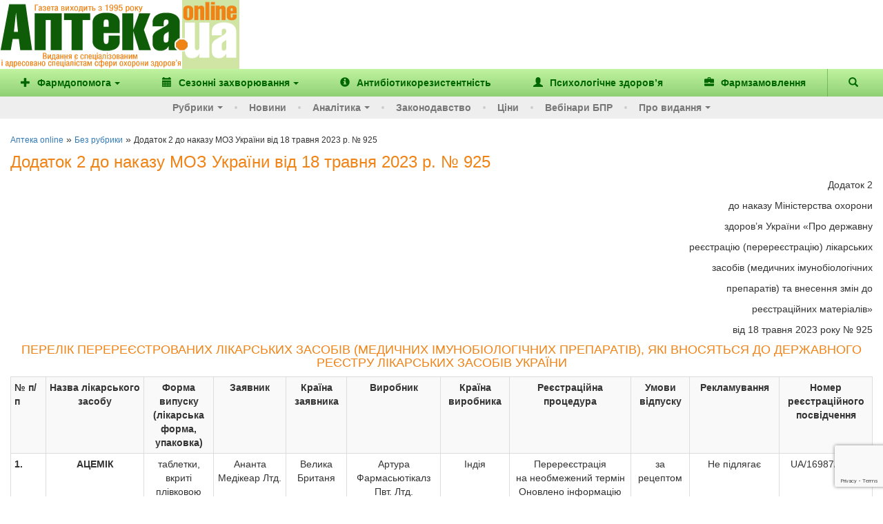

--- FILE ---
content_type: text/html; charset=utf-8
request_url: https://www.google.com/recaptcha/enterprise/anchor?ar=1&k=6Ld4KjwrAAAAAHC88OQN2j1xaX2O6oQtQvHYe7fv&co=aHR0cHM6Ly93d3cuYXB0ZWthLnVhOjQ0Mw..&hl=en&v=PoyoqOPhxBO7pBk68S4YbpHZ&size=invisible&anchor-ms=20000&execute-ms=30000&cb=e33meoqw8zk6
body_size: 48398
content:
<!DOCTYPE HTML><html dir="ltr" lang="en"><head><meta http-equiv="Content-Type" content="text/html; charset=UTF-8">
<meta http-equiv="X-UA-Compatible" content="IE=edge">
<title>reCAPTCHA</title>
<style type="text/css">
/* cyrillic-ext */
@font-face {
  font-family: 'Roboto';
  font-style: normal;
  font-weight: 400;
  font-stretch: 100%;
  src: url(//fonts.gstatic.com/s/roboto/v48/KFO7CnqEu92Fr1ME7kSn66aGLdTylUAMa3GUBHMdazTgWw.woff2) format('woff2');
  unicode-range: U+0460-052F, U+1C80-1C8A, U+20B4, U+2DE0-2DFF, U+A640-A69F, U+FE2E-FE2F;
}
/* cyrillic */
@font-face {
  font-family: 'Roboto';
  font-style: normal;
  font-weight: 400;
  font-stretch: 100%;
  src: url(//fonts.gstatic.com/s/roboto/v48/KFO7CnqEu92Fr1ME7kSn66aGLdTylUAMa3iUBHMdazTgWw.woff2) format('woff2');
  unicode-range: U+0301, U+0400-045F, U+0490-0491, U+04B0-04B1, U+2116;
}
/* greek-ext */
@font-face {
  font-family: 'Roboto';
  font-style: normal;
  font-weight: 400;
  font-stretch: 100%;
  src: url(//fonts.gstatic.com/s/roboto/v48/KFO7CnqEu92Fr1ME7kSn66aGLdTylUAMa3CUBHMdazTgWw.woff2) format('woff2');
  unicode-range: U+1F00-1FFF;
}
/* greek */
@font-face {
  font-family: 'Roboto';
  font-style: normal;
  font-weight: 400;
  font-stretch: 100%;
  src: url(//fonts.gstatic.com/s/roboto/v48/KFO7CnqEu92Fr1ME7kSn66aGLdTylUAMa3-UBHMdazTgWw.woff2) format('woff2');
  unicode-range: U+0370-0377, U+037A-037F, U+0384-038A, U+038C, U+038E-03A1, U+03A3-03FF;
}
/* math */
@font-face {
  font-family: 'Roboto';
  font-style: normal;
  font-weight: 400;
  font-stretch: 100%;
  src: url(//fonts.gstatic.com/s/roboto/v48/KFO7CnqEu92Fr1ME7kSn66aGLdTylUAMawCUBHMdazTgWw.woff2) format('woff2');
  unicode-range: U+0302-0303, U+0305, U+0307-0308, U+0310, U+0312, U+0315, U+031A, U+0326-0327, U+032C, U+032F-0330, U+0332-0333, U+0338, U+033A, U+0346, U+034D, U+0391-03A1, U+03A3-03A9, U+03B1-03C9, U+03D1, U+03D5-03D6, U+03F0-03F1, U+03F4-03F5, U+2016-2017, U+2034-2038, U+203C, U+2040, U+2043, U+2047, U+2050, U+2057, U+205F, U+2070-2071, U+2074-208E, U+2090-209C, U+20D0-20DC, U+20E1, U+20E5-20EF, U+2100-2112, U+2114-2115, U+2117-2121, U+2123-214F, U+2190, U+2192, U+2194-21AE, U+21B0-21E5, U+21F1-21F2, U+21F4-2211, U+2213-2214, U+2216-22FF, U+2308-230B, U+2310, U+2319, U+231C-2321, U+2336-237A, U+237C, U+2395, U+239B-23B7, U+23D0, U+23DC-23E1, U+2474-2475, U+25AF, U+25B3, U+25B7, U+25BD, U+25C1, U+25CA, U+25CC, U+25FB, U+266D-266F, U+27C0-27FF, U+2900-2AFF, U+2B0E-2B11, U+2B30-2B4C, U+2BFE, U+3030, U+FF5B, U+FF5D, U+1D400-1D7FF, U+1EE00-1EEFF;
}
/* symbols */
@font-face {
  font-family: 'Roboto';
  font-style: normal;
  font-weight: 400;
  font-stretch: 100%;
  src: url(//fonts.gstatic.com/s/roboto/v48/KFO7CnqEu92Fr1ME7kSn66aGLdTylUAMaxKUBHMdazTgWw.woff2) format('woff2');
  unicode-range: U+0001-000C, U+000E-001F, U+007F-009F, U+20DD-20E0, U+20E2-20E4, U+2150-218F, U+2190, U+2192, U+2194-2199, U+21AF, U+21E6-21F0, U+21F3, U+2218-2219, U+2299, U+22C4-22C6, U+2300-243F, U+2440-244A, U+2460-24FF, U+25A0-27BF, U+2800-28FF, U+2921-2922, U+2981, U+29BF, U+29EB, U+2B00-2BFF, U+4DC0-4DFF, U+FFF9-FFFB, U+10140-1018E, U+10190-1019C, U+101A0, U+101D0-101FD, U+102E0-102FB, U+10E60-10E7E, U+1D2C0-1D2D3, U+1D2E0-1D37F, U+1F000-1F0FF, U+1F100-1F1AD, U+1F1E6-1F1FF, U+1F30D-1F30F, U+1F315, U+1F31C, U+1F31E, U+1F320-1F32C, U+1F336, U+1F378, U+1F37D, U+1F382, U+1F393-1F39F, U+1F3A7-1F3A8, U+1F3AC-1F3AF, U+1F3C2, U+1F3C4-1F3C6, U+1F3CA-1F3CE, U+1F3D4-1F3E0, U+1F3ED, U+1F3F1-1F3F3, U+1F3F5-1F3F7, U+1F408, U+1F415, U+1F41F, U+1F426, U+1F43F, U+1F441-1F442, U+1F444, U+1F446-1F449, U+1F44C-1F44E, U+1F453, U+1F46A, U+1F47D, U+1F4A3, U+1F4B0, U+1F4B3, U+1F4B9, U+1F4BB, U+1F4BF, U+1F4C8-1F4CB, U+1F4D6, U+1F4DA, U+1F4DF, U+1F4E3-1F4E6, U+1F4EA-1F4ED, U+1F4F7, U+1F4F9-1F4FB, U+1F4FD-1F4FE, U+1F503, U+1F507-1F50B, U+1F50D, U+1F512-1F513, U+1F53E-1F54A, U+1F54F-1F5FA, U+1F610, U+1F650-1F67F, U+1F687, U+1F68D, U+1F691, U+1F694, U+1F698, U+1F6AD, U+1F6B2, U+1F6B9-1F6BA, U+1F6BC, U+1F6C6-1F6CF, U+1F6D3-1F6D7, U+1F6E0-1F6EA, U+1F6F0-1F6F3, U+1F6F7-1F6FC, U+1F700-1F7FF, U+1F800-1F80B, U+1F810-1F847, U+1F850-1F859, U+1F860-1F887, U+1F890-1F8AD, U+1F8B0-1F8BB, U+1F8C0-1F8C1, U+1F900-1F90B, U+1F93B, U+1F946, U+1F984, U+1F996, U+1F9E9, U+1FA00-1FA6F, U+1FA70-1FA7C, U+1FA80-1FA89, U+1FA8F-1FAC6, U+1FACE-1FADC, U+1FADF-1FAE9, U+1FAF0-1FAF8, U+1FB00-1FBFF;
}
/* vietnamese */
@font-face {
  font-family: 'Roboto';
  font-style: normal;
  font-weight: 400;
  font-stretch: 100%;
  src: url(//fonts.gstatic.com/s/roboto/v48/KFO7CnqEu92Fr1ME7kSn66aGLdTylUAMa3OUBHMdazTgWw.woff2) format('woff2');
  unicode-range: U+0102-0103, U+0110-0111, U+0128-0129, U+0168-0169, U+01A0-01A1, U+01AF-01B0, U+0300-0301, U+0303-0304, U+0308-0309, U+0323, U+0329, U+1EA0-1EF9, U+20AB;
}
/* latin-ext */
@font-face {
  font-family: 'Roboto';
  font-style: normal;
  font-weight: 400;
  font-stretch: 100%;
  src: url(//fonts.gstatic.com/s/roboto/v48/KFO7CnqEu92Fr1ME7kSn66aGLdTylUAMa3KUBHMdazTgWw.woff2) format('woff2');
  unicode-range: U+0100-02BA, U+02BD-02C5, U+02C7-02CC, U+02CE-02D7, U+02DD-02FF, U+0304, U+0308, U+0329, U+1D00-1DBF, U+1E00-1E9F, U+1EF2-1EFF, U+2020, U+20A0-20AB, U+20AD-20C0, U+2113, U+2C60-2C7F, U+A720-A7FF;
}
/* latin */
@font-face {
  font-family: 'Roboto';
  font-style: normal;
  font-weight: 400;
  font-stretch: 100%;
  src: url(//fonts.gstatic.com/s/roboto/v48/KFO7CnqEu92Fr1ME7kSn66aGLdTylUAMa3yUBHMdazQ.woff2) format('woff2');
  unicode-range: U+0000-00FF, U+0131, U+0152-0153, U+02BB-02BC, U+02C6, U+02DA, U+02DC, U+0304, U+0308, U+0329, U+2000-206F, U+20AC, U+2122, U+2191, U+2193, U+2212, U+2215, U+FEFF, U+FFFD;
}
/* cyrillic-ext */
@font-face {
  font-family: 'Roboto';
  font-style: normal;
  font-weight: 500;
  font-stretch: 100%;
  src: url(//fonts.gstatic.com/s/roboto/v48/KFO7CnqEu92Fr1ME7kSn66aGLdTylUAMa3GUBHMdazTgWw.woff2) format('woff2');
  unicode-range: U+0460-052F, U+1C80-1C8A, U+20B4, U+2DE0-2DFF, U+A640-A69F, U+FE2E-FE2F;
}
/* cyrillic */
@font-face {
  font-family: 'Roboto';
  font-style: normal;
  font-weight: 500;
  font-stretch: 100%;
  src: url(//fonts.gstatic.com/s/roboto/v48/KFO7CnqEu92Fr1ME7kSn66aGLdTylUAMa3iUBHMdazTgWw.woff2) format('woff2');
  unicode-range: U+0301, U+0400-045F, U+0490-0491, U+04B0-04B1, U+2116;
}
/* greek-ext */
@font-face {
  font-family: 'Roboto';
  font-style: normal;
  font-weight: 500;
  font-stretch: 100%;
  src: url(//fonts.gstatic.com/s/roboto/v48/KFO7CnqEu92Fr1ME7kSn66aGLdTylUAMa3CUBHMdazTgWw.woff2) format('woff2');
  unicode-range: U+1F00-1FFF;
}
/* greek */
@font-face {
  font-family: 'Roboto';
  font-style: normal;
  font-weight: 500;
  font-stretch: 100%;
  src: url(//fonts.gstatic.com/s/roboto/v48/KFO7CnqEu92Fr1ME7kSn66aGLdTylUAMa3-UBHMdazTgWw.woff2) format('woff2');
  unicode-range: U+0370-0377, U+037A-037F, U+0384-038A, U+038C, U+038E-03A1, U+03A3-03FF;
}
/* math */
@font-face {
  font-family: 'Roboto';
  font-style: normal;
  font-weight: 500;
  font-stretch: 100%;
  src: url(//fonts.gstatic.com/s/roboto/v48/KFO7CnqEu92Fr1ME7kSn66aGLdTylUAMawCUBHMdazTgWw.woff2) format('woff2');
  unicode-range: U+0302-0303, U+0305, U+0307-0308, U+0310, U+0312, U+0315, U+031A, U+0326-0327, U+032C, U+032F-0330, U+0332-0333, U+0338, U+033A, U+0346, U+034D, U+0391-03A1, U+03A3-03A9, U+03B1-03C9, U+03D1, U+03D5-03D6, U+03F0-03F1, U+03F4-03F5, U+2016-2017, U+2034-2038, U+203C, U+2040, U+2043, U+2047, U+2050, U+2057, U+205F, U+2070-2071, U+2074-208E, U+2090-209C, U+20D0-20DC, U+20E1, U+20E5-20EF, U+2100-2112, U+2114-2115, U+2117-2121, U+2123-214F, U+2190, U+2192, U+2194-21AE, U+21B0-21E5, U+21F1-21F2, U+21F4-2211, U+2213-2214, U+2216-22FF, U+2308-230B, U+2310, U+2319, U+231C-2321, U+2336-237A, U+237C, U+2395, U+239B-23B7, U+23D0, U+23DC-23E1, U+2474-2475, U+25AF, U+25B3, U+25B7, U+25BD, U+25C1, U+25CA, U+25CC, U+25FB, U+266D-266F, U+27C0-27FF, U+2900-2AFF, U+2B0E-2B11, U+2B30-2B4C, U+2BFE, U+3030, U+FF5B, U+FF5D, U+1D400-1D7FF, U+1EE00-1EEFF;
}
/* symbols */
@font-face {
  font-family: 'Roboto';
  font-style: normal;
  font-weight: 500;
  font-stretch: 100%;
  src: url(//fonts.gstatic.com/s/roboto/v48/KFO7CnqEu92Fr1ME7kSn66aGLdTylUAMaxKUBHMdazTgWw.woff2) format('woff2');
  unicode-range: U+0001-000C, U+000E-001F, U+007F-009F, U+20DD-20E0, U+20E2-20E4, U+2150-218F, U+2190, U+2192, U+2194-2199, U+21AF, U+21E6-21F0, U+21F3, U+2218-2219, U+2299, U+22C4-22C6, U+2300-243F, U+2440-244A, U+2460-24FF, U+25A0-27BF, U+2800-28FF, U+2921-2922, U+2981, U+29BF, U+29EB, U+2B00-2BFF, U+4DC0-4DFF, U+FFF9-FFFB, U+10140-1018E, U+10190-1019C, U+101A0, U+101D0-101FD, U+102E0-102FB, U+10E60-10E7E, U+1D2C0-1D2D3, U+1D2E0-1D37F, U+1F000-1F0FF, U+1F100-1F1AD, U+1F1E6-1F1FF, U+1F30D-1F30F, U+1F315, U+1F31C, U+1F31E, U+1F320-1F32C, U+1F336, U+1F378, U+1F37D, U+1F382, U+1F393-1F39F, U+1F3A7-1F3A8, U+1F3AC-1F3AF, U+1F3C2, U+1F3C4-1F3C6, U+1F3CA-1F3CE, U+1F3D4-1F3E0, U+1F3ED, U+1F3F1-1F3F3, U+1F3F5-1F3F7, U+1F408, U+1F415, U+1F41F, U+1F426, U+1F43F, U+1F441-1F442, U+1F444, U+1F446-1F449, U+1F44C-1F44E, U+1F453, U+1F46A, U+1F47D, U+1F4A3, U+1F4B0, U+1F4B3, U+1F4B9, U+1F4BB, U+1F4BF, U+1F4C8-1F4CB, U+1F4D6, U+1F4DA, U+1F4DF, U+1F4E3-1F4E6, U+1F4EA-1F4ED, U+1F4F7, U+1F4F9-1F4FB, U+1F4FD-1F4FE, U+1F503, U+1F507-1F50B, U+1F50D, U+1F512-1F513, U+1F53E-1F54A, U+1F54F-1F5FA, U+1F610, U+1F650-1F67F, U+1F687, U+1F68D, U+1F691, U+1F694, U+1F698, U+1F6AD, U+1F6B2, U+1F6B9-1F6BA, U+1F6BC, U+1F6C6-1F6CF, U+1F6D3-1F6D7, U+1F6E0-1F6EA, U+1F6F0-1F6F3, U+1F6F7-1F6FC, U+1F700-1F7FF, U+1F800-1F80B, U+1F810-1F847, U+1F850-1F859, U+1F860-1F887, U+1F890-1F8AD, U+1F8B0-1F8BB, U+1F8C0-1F8C1, U+1F900-1F90B, U+1F93B, U+1F946, U+1F984, U+1F996, U+1F9E9, U+1FA00-1FA6F, U+1FA70-1FA7C, U+1FA80-1FA89, U+1FA8F-1FAC6, U+1FACE-1FADC, U+1FADF-1FAE9, U+1FAF0-1FAF8, U+1FB00-1FBFF;
}
/* vietnamese */
@font-face {
  font-family: 'Roboto';
  font-style: normal;
  font-weight: 500;
  font-stretch: 100%;
  src: url(//fonts.gstatic.com/s/roboto/v48/KFO7CnqEu92Fr1ME7kSn66aGLdTylUAMa3OUBHMdazTgWw.woff2) format('woff2');
  unicode-range: U+0102-0103, U+0110-0111, U+0128-0129, U+0168-0169, U+01A0-01A1, U+01AF-01B0, U+0300-0301, U+0303-0304, U+0308-0309, U+0323, U+0329, U+1EA0-1EF9, U+20AB;
}
/* latin-ext */
@font-face {
  font-family: 'Roboto';
  font-style: normal;
  font-weight: 500;
  font-stretch: 100%;
  src: url(//fonts.gstatic.com/s/roboto/v48/KFO7CnqEu92Fr1ME7kSn66aGLdTylUAMa3KUBHMdazTgWw.woff2) format('woff2');
  unicode-range: U+0100-02BA, U+02BD-02C5, U+02C7-02CC, U+02CE-02D7, U+02DD-02FF, U+0304, U+0308, U+0329, U+1D00-1DBF, U+1E00-1E9F, U+1EF2-1EFF, U+2020, U+20A0-20AB, U+20AD-20C0, U+2113, U+2C60-2C7F, U+A720-A7FF;
}
/* latin */
@font-face {
  font-family: 'Roboto';
  font-style: normal;
  font-weight: 500;
  font-stretch: 100%;
  src: url(//fonts.gstatic.com/s/roboto/v48/KFO7CnqEu92Fr1ME7kSn66aGLdTylUAMa3yUBHMdazQ.woff2) format('woff2');
  unicode-range: U+0000-00FF, U+0131, U+0152-0153, U+02BB-02BC, U+02C6, U+02DA, U+02DC, U+0304, U+0308, U+0329, U+2000-206F, U+20AC, U+2122, U+2191, U+2193, U+2212, U+2215, U+FEFF, U+FFFD;
}
/* cyrillic-ext */
@font-face {
  font-family: 'Roboto';
  font-style: normal;
  font-weight: 900;
  font-stretch: 100%;
  src: url(//fonts.gstatic.com/s/roboto/v48/KFO7CnqEu92Fr1ME7kSn66aGLdTylUAMa3GUBHMdazTgWw.woff2) format('woff2');
  unicode-range: U+0460-052F, U+1C80-1C8A, U+20B4, U+2DE0-2DFF, U+A640-A69F, U+FE2E-FE2F;
}
/* cyrillic */
@font-face {
  font-family: 'Roboto';
  font-style: normal;
  font-weight: 900;
  font-stretch: 100%;
  src: url(//fonts.gstatic.com/s/roboto/v48/KFO7CnqEu92Fr1ME7kSn66aGLdTylUAMa3iUBHMdazTgWw.woff2) format('woff2');
  unicode-range: U+0301, U+0400-045F, U+0490-0491, U+04B0-04B1, U+2116;
}
/* greek-ext */
@font-face {
  font-family: 'Roboto';
  font-style: normal;
  font-weight: 900;
  font-stretch: 100%;
  src: url(//fonts.gstatic.com/s/roboto/v48/KFO7CnqEu92Fr1ME7kSn66aGLdTylUAMa3CUBHMdazTgWw.woff2) format('woff2');
  unicode-range: U+1F00-1FFF;
}
/* greek */
@font-face {
  font-family: 'Roboto';
  font-style: normal;
  font-weight: 900;
  font-stretch: 100%;
  src: url(//fonts.gstatic.com/s/roboto/v48/KFO7CnqEu92Fr1ME7kSn66aGLdTylUAMa3-UBHMdazTgWw.woff2) format('woff2');
  unicode-range: U+0370-0377, U+037A-037F, U+0384-038A, U+038C, U+038E-03A1, U+03A3-03FF;
}
/* math */
@font-face {
  font-family: 'Roboto';
  font-style: normal;
  font-weight: 900;
  font-stretch: 100%;
  src: url(//fonts.gstatic.com/s/roboto/v48/KFO7CnqEu92Fr1ME7kSn66aGLdTylUAMawCUBHMdazTgWw.woff2) format('woff2');
  unicode-range: U+0302-0303, U+0305, U+0307-0308, U+0310, U+0312, U+0315, U+031A, U+0326-0327, U+032C, U+032F-0330, U+0332-0333, U+0338, U+033A, U+0346, U+034D, U+0391-03A1, U+03A3-03A9, U+03B1-03C9, U+03D1, U+03D5-03D6, U+03F0-03F1, U+03F4-03F5, U+2016-2017, U+2034-2038, U+203C, U+2040, U+2043, U+2047, U+2050, U+2057, U+205F, U+2070-2071, U+2074-208E, U+2090-209C, U+20D0-20DC, U+20E1, U+20E5-20EF, U+2100-2112, U+2114-2115, U+2117-2121, U+2123-214F, U+2190, U+2192, U+2194-21AE, U+21B0-21E5, U+21F1-21F2, U+21F4-2211, U+2213-2214, U+2216-22FF, U+2308-230B, U+2310, U+2319, U+231C-2321, U+2336-237A, U+237C, U+2395, U+239B-23B7, U+23D0, U+23DC-23E1, U+2474-2475, U+25AF, U+25B3, U+25B7, U+25BD, U+25C1, U+25CA, U+25CC, U+25FB, U+266D-266F, U+27C0-27FF, U+2900-2AFF, U+2B0E-2B11, U+2B30-2B4C, U+2BFE, U+3030, U+FF5B, U+FF5D, U+1D400-1D7FF, U+1EE00-1EEFF;
}
/* symbols */
@font-face {
  font-family: 'Roboto';
  font-style: normal;
  font-weight: 900;
  font-stretch: 100%;
  src: url(//fonts.gstatic.com/s/roboto/v48/KFO7CnqEu92Fr1ME7kSn66aGLdTylUAMaxKUBHMdazTgWw.woff2) format('woff2');
  unicode-range: U+0001-000C, U+000E-001F, U+007F-009F, U+20DD-20E0, U+20E2-20E4, U+2150-218F, U+2190, U+2192, U+2194-2199, U+21AF, U+21E6-21F0, U+21F3, U+2218-2219, U+2299, U+22C4-22C6, U+2300-243F, U+2440-244A, U+2460-24FF, U+25A0-27BF, U+2800-28FF, U+2921-2922, U+2981, U+29BF, U+29EB, U+2B00-2BFF, U+4DC0-4DFF, U+FFF9-FFFB, U+10140-1018E, U+10190-1019C, U+101A0, U+101D0-101FD, U+102E0-102FB, U+10E60-10E7E, U+1D2C0-1D2D3, U+1D2E0-1D37F, U+1F000-1F0FF, U+1F100-1F1AD, U+1F1E6-1F1FF, U+1F30D-1F30F, U+1F315, U+1F31C, U+1F31E, U+1F320-1F32C, U+1F336, U+1F378, U+1F37D, U+1F382, U+1F393-1F39F, U+1F3A7-1F3A8, U+1F3AC-1F3AF, U+1F3C2, U+1F3C4-1F3C6, U+1F3CA-1F3CE, U+1F3D4-1F3E0, U+1F3ED, U+1F3F1-1F3F3, U+1F3F5-1F3F7, U+1F408, U+1F415, U+1F41F, U+1F426, U+1F43F, U+1F441-1F442, U+1F444, U+1F446-1F449, U+1F44C-1F44E, U+1F453, U+1F46A, U+1F47D, U+1F4A3, U+1F4B0, U+1F4B3, U+1F4B9, U+1F4BB, U+1F4BF, U+1F4C8-1F4CB, U+1F4D6, U+1F4DA, U+1F4DF, U+1F4E3-1F4E6, U+1F4EA-1F4ED, U+1F4F7, U+1F4F9-1F4FB, U+1F4FD-1F4FE, U+1F503, U+1F507-1F50B, U+1F50D, U+1F512-1F513, U+1F53E-1F54A, U+1F54F-1F5FA, U+1F610, U+1F650-1F67F, U+1F687, U+1F68D, U+1F691, U+1F694, U+1F698, U+1F6AD, U+1F6B2, U+1F6B9-1F6BA, U+1F6BC, U+1F6C6-1F6CF, U+1F6D3-1F6D7, U+1F6E0-1F6EA, U+1F6F0-1F6F3, U+1F6F7-1F6FC, U+1F700-1F7FF, U+1F800-1F80B, U+1F810-1F847, U+1F850-1F859, U+1F860-1F887, U+1F890-1F8AD, U+1F8B0-1F8BB, U+1F8C0-1F8C1, U+1F900-1F90B, U+1F93B, U+1F946, U+1F984, U+1F996, U+1F9E9, U+1FA00-1FA6F, U+1FA70-1FA7C, U+1FA80-1FA89, U+1FA8F-1FAC6, U+1FACE-1FADC, U+1FADF-1FAE9, U+1FAF0-1FAF8, U+1FB00-1FBFF;
}
/* vietnamese */
@font-face {
  font-family: 'Roboto';
  font-style: normal;
  font-weight: 900;
  font-stretch: 100%;
  src: url(//fonts.gstatic.com/s/roboto/v48/KFO7CnqEu92Fr1ME7kSn66aGLdTylUAMa3OUBHMdazTgWw.woff2) format('woff2');
  unicode-range: U+0102-0103, U+0110-0111, U+0128-0129, U+0168-0169, U+01A0-01A1, U+01AF-01B0, U+0300-0301, U+0303-0304, U+0308-0309, U+0323, U+0329, U+1EA0-1EF9, U+20AB;
}
/* latin-ext */
@font-face {
  font-family: 'Roboto';
  font-style: normal;
  font-weight: 900;
  font-stretch: 100%;
  src: url(//fonts.gstatic.com/s/roboto/v48/KFO7CnqEu92Fr1ME7kSn66aGLdTylUAMa3KUBHMdazTgWw.woff2) format('woff2');
  unicode-range: U+0100-02BA, U+02BD-02C5, U+02C7-02CC, U+02CE-02D7, U+02DD-02FF, U+0304, U+0308, U+0329, U+1D00-1DBF, U+1E00-1E9F, U+1EF2-1EFF, U+2020, U+20A0-20AB, U+20AD-20C0, U+2113, U+2C60-2C7F, U+A720-A7FF;
}
/* latin */
@font-face {
  font-family: 'Roboto';
  font-style: normal;
  font-weight: 900;
  font-stretch: 100%;
  src: url(//fonts.gstatic.com/s/roboto/v48/KFO7CnqEu92Fr1ME7kSn66aGLdTylUAMa3yUBHMdazQ.woff2) format('woff2');
  unicode-range: U+0000-00FF, U+0131, U+0152-0153, U+02BB-02BC, U+02C6, U+02DA, U+02DC, U+0304, U+0308, U+0329, U+2000-206F, U+20AC, U+2122, U+2191, U+2193, U+2212, U+2215, U+FEFF, U+FFFD;
}

</style>
<link rel="stylesheet" type="text/css" href="https://www.gstatic.com/recaptcha/releases/PoyoqOPhxBO7pBk68S4YbpHZ/styles__ltr.css">
<script nonce="gDnk0si2qzBma8TsfTMnNw" type="text/javascript">window['__recaptcha_api'] = 'https://www.google.com/recaptcha/enterprise/';</script>
<script type="text/javascript" src="https://www.gstatic.com/recaptcha/releases/PoyoqOPhxBO7pBk68S4YbpHZ/recaptcha__en.js" nonce="gDnk0si2qzBma8TsfTMnNw">
      
    </script></head>
<body><div id="rc-anchor-alert" class="rc-anchor-alert"></div>
<input type="hidden" id="recaptcha-token" value="[base64]">
<script type="text/javascript" nonce="gDnk0si2qzBma8TsfTMnNw">
      recaptcha.anchor.Main.init("[\x22ainput\x22,[\x22bgdata\x22,\x22\x22,\[base64]/[base64]/[base64]/KE4oMTI0LHYsdi5HKSxMWihsLHYpKTpOKDEyNCx2LGwpLFYpLHYpLFQpKSxGKDE3MSx2KX0scjc9ZnVuY3Rpb24obCl7cmV0dXJuIGx9LEM9ZnVuY3Rpb24obCxWLHYpe04odixsLFYpLFZbYWtdPTI3OTZ9LG49ZnVuY3Rpb24obCxWKXtWLlg9KChWLlg/[base64]/[base64]/[base64]/[base64]/[base64]/[base64]/[base64]/[base64]/[base64]/[base64]/[base64]\\u003d\x22,\[base64]\\u003d\\u003d\x22,\[base64]/CucKZDMOowqHDpMOFfsKew7Y5NsKowqIMwrPCjMK2SG1jwokzw5FawoUKw6vDhsKOT8K2wqlsZQDCmUcbw4AoSQMKwootw6XDpMOcwoLDkcKQw54JwoBTMGXDuMKCwoPDpnzClMObbMKSw6vCp8K5ScKZG8OATCTDmMKLVXrDlcK/DMOVUk/Ct8O0U8Oow4hbb8KTw6fCp3tPwqk0QyUCwpDDl3PDjcOJwpfDrMKRHzBLw6TDmMOiwpfCvHXChD9EwrtJS8O/YsOewonCj8KKwrLCokXCtMOTW8KgKcKrwrDDgGt+b1h7ecKibsKIO8KFwrnCjMO2w7Uew65jw73CiQc+wr/CkEvDrFHCgE7CgV47w7PDs8KcIcKUwrpVdxcGwovClsO0ElPCg2B6wp0Cw6dyGMKBdGkuU8K6DEvDlhRAwpoTwoPDqsOdbcKVC8OAwrt5w4vCrsKlb8KNeMKwQ8KXDloqwrjCm8KcJQrChV/DrMKKWUANeR4EDSfCksOjNsO6w4lKHsKKw7pYF0/CrD3Co3rCu2DCvcOIQgnDssO/JcKfw68BVcKwLinCnMKUOBADRMKsBQRww4RkWMKAcRTDvsOqwqTCqCd1VsKzTQszwqo/w6/ChMOhGsK4UMOZw5xEwpzDscKxw7vDtUYxH8O4woZUwqHDpG4qw53DmwPCjsKbwo4GwrvDhQfDiTt/w5Z/ZMKzw77CsmfDjMKqwo/Dt8OHw7s0G8OewocbL8KlXsKhYsKUwq3Djjx6w6Fddl8lL0wnQQ7DncKhIQ7DlsOqasOUw6zCnxLDqsKPbh8vPcO4Tx0tU8OIER/Dig86CcKlw53Cj8KlLFjDmWXDoMOXwrjCucK3ccKKw4jCug/CmsKfw71owr86DQDDvwsFwrNYwr9eLnlKwqTCn8KOPcOaWnTDsFEjwqXDvcOfw5LDqHlYw6fDssK5QsKeTBRDZBLDsWcCRsKEwr3DsXIiKEhxWx3Cm2zDnAABwpY2L1XChgLDu2JhAMO8w7HCrm/DhMOOcF5ew6tcV39Kw5/[base64]/[base64]/CgHsgwrDCkmZww4XDgmhyYVPDkUfCt8OTwo/Dq8Ovw5NbEjVyw6zCosK4R8Ksw5hbw6fCicOAw7nDr8KPcsO7w4bCunE5w7EkeBAZw44/W8OIfWFJw6EbwojCsXkRw7LCm8KHFX59UT/[base64]/DrjjDql/Cn8Oxw79FwqY8w61qYHzDkcOywqPCosO5w77CkFbCnsKFwqZlZiAKwrwPw70xcV7CpMO4w78Cw7lYGTLDk8KJSsKRSnAKwoBbE03CtsK+wqnDi8Opf1/CnizCjcO0V8KnL8KDw53CqMKrL3pKwofCoMKdJsKNPB7DhULCk8O6w44rHU3DrgnCiMOyw67DomYKRsO2w6kHw4wAwpUgRBRhMzggw63DjEUENcKDwoZTwqVNwpLCgMKow7zChlkzwpojwoodRGhNwot3wrY8wqTDkTkfw5/CqsOMw4ZSXsOjZMOGwqk/wprCijHDiMOYw5DDtcKLwownWcOGw7cFXcO6wqbDssKbwrJ7QMKFw7xJw7LCvQXCtMK/wpVrI8KKUFRHwr3Cr8KODMKdYHFWUMOFw7p+UsKPUcKww68nCTI6csOTJMK7wqgtCMOXX8OBw6B2w7DDuizDmsOuw77CtmTDl8OBAWfCoMKUL8KGMcORw6/DqwhYK8KxwrfDu8KPOcO9wokzw7HCrwk8w4wRR8KswqrCucOWesOxb0jCpjA8WTJMTw/CuDbCosKbWH42wpLDv3x7wpzDrsKTw7TCtMOQO0DCvTLDgDHDqGBkCcODJzolwrXCnsOsC8OVB00yU8K/w5MLw4LDicOhecKsX2DDqT/CgcKoG8OYA8Klw5gww6LCti0hAMK5w68KwptCw5JCw5B8w5AIwrHDicO3RnvDiQwjQw/CowzCrDouBgYmwoNww67DnsOWwqEcS8KyNlJ4FcOgLcKac8KLwq9kwrh3ScOkAVpnw4LCvMOvwqTDlhB5cGXClDx4EsKGZnHCkn/DtFjChMKEYsOgw7/[base64]/DiDBECErCmcKXPcO7PsKvwp4HQsKFecKxwqURKQwhEAdnwo/DrHvDpWkCDMOkMm7Dl8K4ek7CssKYFsOuw4smBUDCnAx9diPDp2Frwo5pwoLDoXMuw7MUP8KpfVAvP8OCw4sBw6xdVRduAcOww4hoRcKzY8OTW8OdThjCkMOdw4F7wq/DkMO+w4nDi8O4UDzDu8KpMMOYAMKkBHHDtDLDq8Kzw5XCksKow6dcwpvDqsOVw5bCvcOkeV1mD8KuwrBLw47CoVhRUFzDm0cnS8OMw4bDm8Kcw7BoWMKCEsKAccKUw4TCrQhoDcOcw4XDlHfDt8OPeAoFwo/DjE0DM8OvTEDClsKbw6cgwo5twrXDjB8Jw4DDucO2w5zDkjZrwo3DrMKCA2pgwoDCusKycsKKwo1xU3J/[base64]/DgMO2eMOsCsOgBV5vwqzClcKFA1sbbsK4wo5rwpbDoTDCtmbDs8OCw5RMaRgXOlU5wpJow7Enw7Bpw6NSMmcxP2TCtA49woFlwqRtw6LCtsOow6rDpnbCpsK/E2DDmTfDnMKwwodnwo4wYD3CgMKbHQJ5bR9LJAXDr09Bw4LDicKJGcOZSMK7Q3g0w4U5wofDqMOTwrR6C8OPwosBdMOCw584w5IPOBIcw5DCk8OMwqDCu8KlI8Oiw5kLw5TDgcOxwrFBwoUVwrDDm1cTa0fDicKVW8KvwpppFcO2dsK2PTXDnMK1aH8/wrjCl8KxRcKFDyHDryfCo8KVYcKpGcOFdMOHwrwqw5PDo2Fxw6Q5eMO2w77DpcOyUCodw4rDgMOHK8KRb2o9wpxwWsOTwpBULsO8PMOFwogfw7/CsiEeIsKsZ8KPHH7DoMOQcMO9w6bCoy4QanBAXEkpDj0pw6rDjxdSTcOWw63Dt8O2w4jDi8OadsK/wpnCtMK1woPDuBxKfcK9RzrDkcONw7g3w6PDksOAFcKqTSfDlSvCokpywr7CusKNw7gWMzApYcOzKl/DqsOewrbDmSdxX8OjExLDjGsYw4PDhcKUMi7CvkYGw5TCnjXDhyFbBBLCkBtwRBkRI8OTw4nDmTfDjMKJVWoewqw9wpvCpnsCNcKrAyrDvAUaw4HCsHoGY8O+w4PCgwJzbT/[base64]/[base64]/aD/[base64]/DusOfXB3DlhvDgsOWw68bfAhEw6Aewpssw4bCnSbCrCkxdsKDcRp/[base64]/[base64]/w7U2E8OpPsOMP8ODcwVrbcKaw7vCnl14YMOCcEQFWWDCr0XDrMK1OFd2w4XDjGJmwptqN3DDjTouw4rDpTrDrAscaE0Rw6nCl0YnWMOawp9XwozDv3lYw5PCqy0tYsO3GcOMAsOWBcKAWhvDsnJHw5/CoWfDijdRGMKZw69Nw4/DpcOvf8KPHjjDisK3aMOEXsO/wqXDnsKvKE9McsOzw77Do3DCiXQTwp0/esKvwoLCrsO1FgwER8Omw6nDqH88QcKvw4DDuEPCq8Ovw5RMJ3Nnw6fCjlTCjMOgwqN5wrPDu8Kyw4rDkUhDZF7CncKSdsKbwpjCrMO9wrY2w5HCrcKVP2vCg8KUeRjCn8KldC7CnybCgsOCXCXCvT/DjcK/w4J1OcKzQMKeKcKNLQXDoMO6UMOgPMOFfcKjwq/DocKgXTNfw4vCkMOYJ27CrsOKOcKlJMOpwpRMwoVHX8Kow4vCr8OMRcOuOw/CjULCnsOHw6wXw4V+w69xwoXClHnDrnfCoSLCrXTDoMOWUcOLwonDu8O1woXDsMORw63DmRM6OsO/T3/DqjMBw5jCqWVNw5BKBn3CgTvCnHLCp8OhXcOgFMOBQsOUQRhRIkozwqhXTsKAw6nChmUuwoVZw5HCh8KUbMK3woVfw5PDoE7CngJGVDPDj1PDthY7w4Q5w6AJQDjCosKjw4vCkMKMw48kw57DgMO9w5pswpwEb8OeJ8O/KMK7ZsOew7DCu8KMw7vDsMKdLGwWAgx0wpzDgsKrO1TCpGhPUMO/N8OXw7DCtsKSPsOOWMKRwqLCpcOdwqXClcOQeAF/w6QVwq4jC8O+PcOOWsO2w4ddbMKbO2zCsnvDksKIwrUVX3zChibDjcK2QcOfEcOUVMO9wqF/G8KwSRIdXCXDhDTDm8KPw4dCCkTDqmJvEgZ/UDcxJcO9w6DCm8OrUMO1aWExVWnDr8O2L8OTE8KMwqUlBsOuwqVBKsK8w54UGQUDFF0GJWJmFcOnI2rDrFrClRtNw7tHwoTDl8OUEkhrwodpZcKqwr/CisK8w7TCkMOxw53DiMKxIsOwwrtywrPCiUjDj8KRMMKLRMODT1jDqX1Pw78LKsODwq7DrVRcwr9GHMK/[base64]/DvcOmwoUJw4Bqw6zCuzTCrcKbSR7DnUbClldNw5PDksK8wrhlR8KnwpPCtxsiw5HCgMKkwqdSw5PCtG1EGMOtfXvDtcKHZMKIw544w69uPGnCvsOZO2bCoDxQwowyEMOywrvDuAvCtcKBwqJlw4bDtyUUwp4ew4vDvTfDqgTDpsKyw5/ConzDmsKLwrzDssOIw58EwrLDsxFJDH9mwq1gQcKMWsKJM8OPw6ZbUxbCpXvCqwLDs8KPInDDq8K7woXCtiwcw6/Cm8K3H2/[base64]/Dnil5TyYmw69rBMOzAnofwofClVEFEBnCvMOgKcOfwopawrLCqcOPdsKZw6DDrsKVJi3DtcKPRsOAw4/DtlRiwqMuw7jDgsKYSnI1wqnDjToiw5vDqgrCrWQjblzCvsKMw7zCkyxTw4rDusK9MUtvw6nDtyIHwpnCk3sMw7fCssK0S8Kywpduw7Ukd8ONEi/CrsK8X8O6SBbDn0QVCWwtZ0nDunU9OljCscKePV4+woVawpMEKWkeJMOjwo/CoGjCv8OxZx/[base64]/Dhmlbw5/[base64]/Dr8OZM8KlB8Kvw7nDgAAnWifDlWRqwrt7woDCsMK6ZsKRSsKIOcO6wq/DpMOfwrglw6Ylw4fCuV3CixcGXUZlw4Mxw5LCrQpkelttXQ91w7YGTVdAUcOgwo3ChivCrTQKGsOyw7ohw5E3wqfDvsOtwq05AlPDgcOqJ1fCjUEjwppywrXChsK6X8K2w6p7wobCoF5BL8OLw4jDqkvDlxnDvMK+w4tMw6ZqLgxZw6fDtsOnw5jDtyJcw6/[base64]/DhSE9URMGw7UcwrMrGMOjJ8KuMAHDlMKFXn7DusOZGS3DqsOKE3sPGDFTTcKowoYqM0towoZUGh/CkUYLcT5GciIKUTrCtMO9wr/CoMK2dMO3ADDCizvDiMO4R8KVw5zDjAguFhMpw6/[base64]/CphDCkDdzasOZw654J3MQw6TDo8KGOkrCqm0CU2B1TsKqSsK2wonDsMOsw5IyAcODwrrDr8KUw6kQC0pyZcOxw5QyacK8HUjCmkbDrFwcWsO4w4PDhlsYakQFwqbDg3c4wrHDg1QOaWJeDcO8RDZ1w63CrkfCosKSfcOiw7/[base64]/[base64]/Ds8KtwoHCm8KXKQDDpArDmMORw4gRwoTDnsKdwodgw54KDFPCtmXCogTCpsO4AMOyw4wlLEvDs8ODwqMKEy/[base64]/[base64]/CgETDiy7CnMO8wozDjcKZecOccVwgw7tMeFd2TcO7PU7CocKDKMKqw4AZEgrDkjgFW3XDt8K3w4I8YcKoTSF3w650wrkRwqJKw7PCnzLCmcOyOjRlSsKDYsO6QsOHfVRvwoXDu2YfwowcQijDjMOsw6RoS256w5k+w5/CpMKDCcKxKD4cRnvCrMK7SsOKYsOFLSkFBxPDncK7ScKxw4XDnjLCiUBee2/DszIVRnk+w4nDmwXDoDfDlnHClcOJwq7DkMOqOMO+DsO8wo01eF1dOMK6w6rCosKSYMKkL15Ud8ONwrFpw4LDtkRiwo/Dr8OiwpA/wrtYw7PCvjXDnmjDul/CocKVFcKKWjhlwqPDuFjDnTkreEXCr2bCicOPwqXDi8O/bWAmwqDDu8KvY2PCtMOzwrN3w5JQZcKLBMO+AMKUwqB+T8Knw7Jbw7nDrHVKEBB3EsOHw68aMsOIazcnHXIOfsKKZcOawoEdw7cmwqJZV8KgKsKCF8O/SAXChB5Yw5Rkw5nCs8K2Z01UesKPw7Y1b3XDp3XCjArDnhJlIgHCnCcVVcKcJcKPe1XClMKTwonCnxfDlcOVwqd/[base64]/DgX3DkMK2N8K8wplhQ8KfH8OwXsKiwrvDl2h6wo7CoMOow5IYw5/[base64]/DtSXDu8OXD8KPTn4ew7VJw68qFGgQw6wiw77Cvh5pw5V2V8OkwqXDocOCwoN1ZcOobB5vwoR2asKUw57Ck17DsW0lOF1Gwr8HwqrDpsK5w7/[base64]/CmMOnw5jDpsKFw5LCgzLDnMOqw5bCsAx4wp3CgcOJwprCr8OTDnzDm8KpwrBEw4kGwrfDl8OQw6Rzw7FSMgRMFcOJOBHDqQLCqMO7VcOqG8Kkw5rDlsOAccOyw7RsQcOvUWDCizkpw6YiWcKifsKMdVU3w4wMJMKAIG7DgsKhFhrDucKDLMO+X1bCnHdINh/DhRTCinJjFMOOZEJ3w7/DkBHCrMO5wr9fw55vwrfDlcO2w79ccXHCvMOMwrDCkX7DisKpdcKww7bDi0/[base64]/wpjCt8KEX8KpesONEcKPw53Ch1rDsUDCpsKFIW0gaAjDsFMpHsKVKSYfL8KrH8KCUGs2DSkpUcK4w749w4B2wrnCmcKzPcOBw4Mfw4fDgFB1w6BYXsK9wq4LfmEswpsKYsOOw4NwZ8KhwoDDt8OSw50Bwq4ywpljemgALsOuwqshBsK2wp/DoMKcw71eOsKEWRQOwq0EQ8Kkw4TDpyA2wprDtWwSw5whwrLDqcOywo/Cr8Kqw5rDo1dpwqPCnz0yInnCscKCw6ITSGtPC1bCqwDCg215wqt1wovDiFsBwqPCqy7DuFTDlcKPegTCpn/Djw1iRwnCtcKGcmBywrvDog3DjDnDgXNQwoTDjsKewrfCgwFDw7BwfcOyKcKww4TCrMOODMKETcOZwqXDksKTE8OSCcKTDcOBwq/CpsK3wpsEwrTDuThhw6NbwqUGw44lwpbDqDrDjzPDtcKTwpPCsGMxwq7DnsOyFVN9wpfDk3TChyXDs3jDsXJswpEVw7ktw6A3Vg4zGjhWEMO+DsONwqMZw4XComJybBV5w5zCqcKlJMKEfVMbw7vDtcKjw47Ds8O+woF1wr/Do8OTecOnw4PCuMOCNRYGw7vDl3XDg2HDvkTDoB3DqX7DnCNYb00sw5NewoDDr2RcwovCn8OAwpTDl8OywpgnwpAvR8OhwoxndEU3w4IhIcKpwpw/w40CPCMtw4AUJhPClMOUZC4PwoXCow7DksKhw5LCrsKxwpXDrcKYM8K/bcKZw64tBBllFn/[base64]/XMOFUhhGBGE8wo7CqSjCrcO2wrnCuMOdZ8O4DwLCkURcw6fCu8KcwqLCn8O/MwzCsGE2wp7Cr8KRw4ZmXjLDgzcQw4MlwojDsj44J8OEQE7DhcK9wp4gfiFdM8KxwqYLw4zCj8OowrgiwrzCmSs0w4ogOMOtQcOwwr5mw5PDt8Kiwq7Ck25JBwzDoVFzKMOfw7TDvkYCKMOlD8OswqLCmW1pHx3DlMKVAifCpxANMsOfw5vCm8ODZV/DqEvCp8KOD8OzO0DDtMOrG8OnwqbCoSlqwqDDvsOdeMKMPMOBworCnXdKXULCjhjCrUpkw742w5fCusO0G8KwY8KCwq1hCE53woHChMKkw4TCvsOFw6sGCxhKKsObJ8Ogwp9dbitXw7Zjw5vDvsOlw5R0wrDCsAx8wrzCsF4zw6PDoMOJG1bDt8O0wrpjw7/DvWLCsH/CisKowot1wrvCtGzDq8Oxw74pWcOvVVLDkMOIw4YbOMOBIcKMwqQZw55mIMOQwoBYw58YUA/CrzlNwrh1ZBvCjBBxGh3Cjg7Chmk4wostw6XDtmtiCcOddMK+ExnCk8OlwojCqFBzwqTDlMO1DsObdsKBPHU2wq3CvcKKAMK5w7UPwqU/wpnDkzPCvncPSXMRWcOMw5MKM8Ouw5LCksK0w4RnQyFzw6DDnB3CucOlYgBsWm/ComjCkCJjfkFtwqfDt3ECYcKMQ8KBIxrClcKPw7vDrw/DsMOHDEbDocKpwqJ+w6sLYSFZeyjDvMOsNMOdbW8JEcOhw5VWwp7DoXDDrFg9w4zDosORGsOCS3bDlB9fw4pEwpHDp8KPTk/CmntmVcOpwq7DqcOATMOww63CrmbDrBwlSsKzdWVdVsKUb8KQwpYcw40Dwq3ChsKBw57CpG12w6DCn01tZMK9wr18L8K5OGYPU8OMw7jDo8Ozw4vDvV7Cr8Ksw4PDm2/[base64]/Cm8KBSsO5woZ0wr3DlcKSwpkFQXnCsMKWfMOUNsOBcn9/w7htaVE4wq/Dv8KPw7d8WsKEO8OSNsKFwrjDvVLCuTJ8w5DDlsO9w5/[base64]/DqjXCgMKSw53DphfCksOxwqHDu8K8H24rw4F5w7h8T8OfSCDDkcKNTCvDrcOxCG/[base64]/CsQvCocKGwplWVcOAGsKGwoc/CMKJWMOOwp/DnDE0wrM4YTfDh8KOTcObPMOlwrF/w5HClcOjezZLZMKGAcOuVMKsCCBUPsKdw6jCqzXDqMO6w6h2SsKcZm0OR8OgwqrCsMOQVcOUw50XKcONw6wMI3zDi1TCicOMwoI3H8Kfw6UkTBl5wpxiBsKFFsK1w5kBO8OrKiw3w4zChsKgwpQpw67DjcKMW37CnzPDrnE/[base64]/[base64]/[base64]/Cs8Ohw4YKfUHCsjdcwoJ4dEETG8Kmak8qIg/Ciy9NX1NUbEJ7VWYUbB/DqRNWUMO2w64Jw6zCscO1U8OMw741wrtMdSDCuMOnwrV6BzfCnjhGwrHDj8K7UMO0wopMV8Kswo/DssKxw6bChDvDh8Kkw6hNMxnCmcKzN8KcCcKNSzNlAgF0MzzCiMKlw4vCn03DmsKPwr8wQcKnwo8bE8KfQ8KbFcOfHg/DuDDDq8KaLEHDvMKyJmgxccKiCAwYUsOmPHzDq8KZw5JJw5vDksKYwrwuwpAYwpLCoFXCkmXDrMKqbsKsBz/Cm8KVL2fCmMKwD8OTwrZiw6ZgLjM+wqAvYQ7CsMK9w47DqGBJwrR4WsKSOMOgNcK1wrkuJXpYw7zDi8KxI8K/w57CpcOFJWN0ZcKSw5vDt8KNw73CtMKmEwLCq8O9w6nDqWPDoS3DnicwfQfDpMOkwqAJBsK7w5Z+EcKVXMOqw4M/TjzCiwfCvHnDpVzDi8OFNQHDvxQPw7TCsxHDpsOEFixEw5bCuMO8wrgnw69TBXVyUjRxNcKJw5xAw600w7fDvDRawrAJw61/wqcdwpHDlsKaLMOeB1AaG8KPwrZ0McO8w4fDssKuw79kBMOuw7ZoLnJUf8OqbmHCisO3wqlnw7Rcw4PDhcOLBsKaYnnDusO4wqoMMcO4U2BqQMK2Qw0VY09qXsKiRX3CsxHCgTtVCnvCrW1uwq14wpMdw6LCscKzw7PCjMKlfcKBDW7DrFnDnxwpBcKcecKNdgI/w4fDpCpHXcKSwolpwqkKwqpCwq81w77DucODSMKFD8OmSU4ZwrNAw6U4w6HDuk0lAm3Dgl5lYGlAw7xXLx00woBDQQbCr8KYEhwfBE0rw5/ChB1Sd8KWw6oPw7nCuMOZOzNEw6HDuzh1w7QYGQ7ColVwFsOcw4tPw4rCrsOOEMOOTybDgV1awq/CrsKnMUYMw5PCrDI5w4HCklnDicKDwrMPAcKhw7BGecOABzvDiTlswrVAw6EVwoXCgBbDuMK1AH/DhDbCgy7ChDHCqmxxwpAfUXTCj2PCmlQjbMKiw5bDtMKNJwXDvm1Aw7nCisO/[base64]/w4EGw5QBCsK2esO2wrYIwqLCo1pCwplqwpPDgsKjw4PCkQ5+w5DCjMOLGMKxw4DCj8OWw64yajYwAsOXbMOmKAxQwrsYFsOxwqTDvws8OgLCnsKWwph6N8OnQVzDrMKxI0dwwpddw63DpnHCpXNmCQ/ChsKIEcKhwpEuZiQnAiYOfMKpw7t/IMOHP8KlaiBIw5rDl8Kcw6wkO2bClj/Du8KlEB11W8K6GzvDnEvCs3srV3sdwq3CocO4wpTCjl7CpMOrwo13fcK+w6fCt1XCm8KOdMK+w4EYEMODwr/Du1vDlR3CjsOvwpHCgRXCs8KVQsO5w6/Dk240A8K3wpphM8KcXzVJUMK2w6gjwqNEw6LCiWQ6wp7Du2Z7NGIDM8OyGxIwS0PCuUEPYlVBZzAYPGbDqC7Cq1LCsiDCrMKCKTLCmT7Di1Few5XDuSUpwoAtw6DCjG/CqX9ESUHCjDESwqzDqm7Dv8O/[base64]/[base64]/Ci0XDkU0uwrfCi8KMRcK/w6TDu8OQwpk4w5Z6w73Cr2cZwpRHw4V8JsK/wqDDhMK/BsKKwpDDkAzCv8KIw4jCncK5X1zClcOvw79Cw5Zmw7kEw6I9w73CskzCo8KVwp/DmsKjw6vCgsOLwrB2w73ClA7Dl2w7wpzDqijCp8O5ChpxaQnDp37CknMXNylDw4TCk8Kowq3DqMKPJcOPHzwgw7NRw6djw4XDmMKHw5tgN8O8YlQkLMOcw5QywqExPVh+w7E+RcO1w40FwrjCs8KJw4wpwprDhsO+ZMOQCsKcXMK4w7/DosO6wpk/QzwDc0w7NMK4w5vDpsKIwqjCicO0wpFqw6gTc0IIaBLCvA9hw5kCE8OswpXCnzDCnMKSfCzDksKawqnCmMOXPMO3w53CsMONw7PCpRPCgmYKw5zCi8OSw6Ijw7kww5/CncKHw5cye8KnNMOTZ8Kww4zDpn4hGkAZw4vDvDU1w4PCtMOzw65ZH8Oww71Sw5bChMKWwppHwqEsaVxdMcKQwrNAwr5GXVfDiMObHhkkwqsdClHCjcOmw5JUTMKSwrPDiUkUwp5ww4/CpmDDsUdBwp3DnjscJUVJLV1yG8KvwpEKwqUtTMKvwo8Bwo9bZwTCncKgw7p+w514FcKvw47DhCEPwoHCpVjDonkMPDI4wr0WYMKIX8Khw5ddw5kQBcKHwqjChGXCiB7Ck8OXw6XDp8OCbwrDiw/CjCJxwqYrw4dcFCoOwobDnsKuKll3esObw4pwE3M/w4ZKLyjDsXpYWMO7wqN2wqF/fMOHZ8KWCh0xw57CsS1/MCQ0d8O9w6EVUcKQw5XCtkIhw7vCjMOswo5Kw4t8wqLCs8K0wofCm8OqLm/Cv8K6wrpAw7l7wqd5wogmRMKGbcK1w6c/w7QxNyvCgWfCsMKBSMObbAkOwosWYcKJZCDCuy4nVcO6AcKBC8KLR8Ocw57DrcKBw4vCssK5ZsO5RcONw5HCiwUhwqrDvz3DqsKRElPDn08rPMOWYsOqwrHDvTVRbsKDK8O7wr4SUsOibkMrZwbDlAAzwpPCvsK5w6Z6wqwnFmI9Lh/CkGHDqMKbw5p7enZkw6vDlQPDtwNwLydYe8OtwrIXPRUvW8OGw6HDrsKETMK+w5tSJmk/U8Otw4sjN8K/w5bDssKPHsOvMnNbw7fDgijDu8ObeXvCtMObbjI2wr/DsiLDq1/DoScfw4RGwqg/w4JjwpHCpQLCgw3Djjdew6M2w70Lw4HDmcK0wq/Ch8O2RGTDu8OWaR0cw4h1wrZkwqtowrEjDF9jwpDDtMO/[base64]/DvABKNwBTWMKPwo7DhcKCTmXCpcKyD8ORMMOVwoLDiU0waC5Bw4/DnsOewo1awrDDkFXCkTHDikYXwrXCtGfDkh3ChUNbw64VIWxFwq/[base64]/[base64]/[base64]/Dt3zCusOnBV7ClcOOw6g8wrV/X1JZbijDhVVWwoPCpMKTXlwsw5TCoyPDqH82c8KRVnd0YmRHHsKCQGQ/FMOaKMOYekLDuMOdcCHDs8K/wohzdEvCosO9woDDkVbDik7Du2pgw5TCrMK3D8O1WMK7XG7Dq8OXP8KXwpvChzLCiSBfwrDCksOOw5zDn0/DuAfDoMOyPsKwIkJkGcKRw7fDn8K+w58Zw4DDpcOaVsKXw7BiwqwzcT3DqcKsw5QyVQgwwr5YFUXCrDjCqVrCnExtwqcbasKswr3CoEpJwqM0MUjCsj3ClcO/NXdRw4ZJcsKfwosaSsK/w71PKXHCuRfDgFpiw63CqMK5w6g+w6pOGgXCtsOzwo/DswEcwpbClgfDvcK3PF92w4xpIsOiw4RfM8OWR8KFWcKZwrfClcK7wplQOcOKw5cUEQfCt2YKNlvDmhxHS8K+BMKoFgI0w751wqDDgsO/bcOWw7zDksOiWMOCbcOQZ8K7wrvDtEDDoz4pVAxmwrfCjsKtNsKtw7rCrcKRFGgRc0dDFsOWbW3ChcOrIkrDgGwHZ8Odw6rCvMOaw6VqXsKnDsKXwogew6gkVQHCjMOTw7rCqcKfYDY/[base64]/w5Eqw7xUCMOUHS/[base64]/exnCvVR9wqEaw6XDrsKqFxzCvUPDqcK7UMKeQsK0w78rd8OIIcOrVWzDpg91L8OUwo3CuXYSw4fDk8OVeMKQcsKsEW1zwodww4VZw78ZBgM2e0PCmy/Dj8OICCALw6LCkMOuwrfCgz1Uw5IuwqjDrxTCjx0Pwp3CucOICcOiH8Kow5pyEcKGwr8XwrHCgsKIaF4zK8OvasKew4bDiloWw5E0w6TCi0jCmVdOVMK0w7Y8woA3GgLDtsO5dmbDi2VOSMKJDzrDhmfCsj/DuyhCfsKgAMKuw53DlMKRw6/DgsKgf8Krw6/CnEPDsnvDpwl4w7hFw7ZjwphYPsKJw5PDssO3AsKQwovCmTXCisKGbcOZwpzCiMOww5zCiMK0w4ZSw5QIw5BiSAjCtxDCinBUDMK7FsKsPMKEw4XDpCxaw5xveDzCqxIiw6M+DlnDo8KhwofDtsOCwpXDkwtbw4rCv8OIH8OJw5FYw4gAOcKlw412O8Kpw5/DtFrCl8OLw5LCnRRqA8KRwoVtGjjDh8OPE0/[base64]/[base64]/DncKkW8Kaw5ohXSsBH0p3QMOOfnnCkMOtQMOfw5vDnsOwPcOLw75VwqjCgcK2w4o5w50oPMOuMXEiw75nTcOpw6xvwqMfwqrDosK/wpfClFPCu8KiSsKBNFxTTmhuacOeQcOhw7RZw6vDj8KKwqLCmcKIw5HDn1sHRwkeFCxgWyNhwp7CocOfDsOlewLCo3/DssKJw6zDmwTDosOswqpNBEbDgBcww5JGPsOVw40+wplfKELDvMOTEcO/woxNeSs+w4jCpsOPHA/CgMOxw6TDg1TDoMKbB35IwpJGw54XXcOtwrFHZFHCnFxUwq8eAcOYcHHCmxPCky3CqXprHsK8GMKedsONCsKCaMKbw68FPzFYJiDCqMOOX2nDp8KGw5XCoyDCpcOCwrxnVB7CsXfCo10jwrw4IMOXYcOKwpg5WUwvFMOuwpx+P8KpZhzDnATDhRojFzYwYsKJwp5/e8KTwrRIwrFJw7DCpkhSwrFfR0PDjMOvdsKODQrDo1VlB0vDqUfCmsO5TcO1NDYGaSrDp8Opwq/DlSTClRozwr3Cmw/DjcKJw4zDpcKFS8Ovw7zDr8O5ShAwYsKow6bDqR5qw63DuB7DnsK/MAbDiHJNWXkpw4TCtWXDlMK5wp/[base64]/CpcOLDcODUsOyIz/CrsOWQMORbQYpwrsLw7HCt8OAIcO8N8OCwoLCgz7ChUlaw53DnQXDlTxXwo3CgCwqw6MQdH4aw54jw75XHGPChwrCnsKNw4HCu0PCnsKjMcKvIm5zDsKlMsOawrTDiU/Ch8KWFsKLKG3Cp8OrwpDDt8KkDQzCl8O3ecKQwp5JwqbDqsOFwqrCocOFExHCg0LCtsKVw5MBwqDCnsO3JBQlVWlEwpXCkFVcCz/[base64]/DgmHDiRPDminDvA0ywrPCjldxXmQ5YsOpFRE5cnvCi8KiXyUAG8KdS8OVw6EuwrVWTsK9OUIOwrLDrsK2HxHCqMKMa8KNw4RrwpEKYht9woDClS/DnBA3w7BFwrNgCsOhw4gXbiHCssOEe04ywoXDhsOBwo3Ck8O3wqLDkQjDlknDogzDly7DpsOpeHbDsF0KKsKJw4FcwqfCn2TDlcOWMiXDo2vCo8KresOFOsKCw5/CuFo/wrg3wpEZVsKpwpVbw63DgmXDmsOqJ2zCtR5yZsOMIiTDshAGNGhrYMKtwpzCjsOnwox+CVXCtsKsVCNkw4oBDnjDsS3CuMKJaMOmccOrWcOhw7HCjVHCqkjCncKlwrhiwo16Z8KNwpjCq1zDikjDiQjDgE/DtnfCrlzDsQ4JcnrDuzonbxJ7G8KzfzvDt8O8wpXDh8OBwrNkw5Rvw7DDgGnCpFpzdsKnBA8uWiXCkcOhJSHDrMOJwp/DiRx9GXbCvsK2wr9MXsOBwrAxwr9oCsO0cFILNMOCwqR7byN5wpUVMMO2wq8tw5BjK8OZNQ/[base64]/w7VVw7wcNlMcwq/DnsOpRi3CswwNFMOqQHLCvcKnfMOfwq4VNEPCr8KXKFrClMK0JXo+W8OGEMKROsKtw67CvMOSw5FzI8OMGcKbwpsYHxzCiMKELn7DqCV2wpsYw5ZoLiHCqWd0wpgSRh3CtAzCosONwrQSw4N8H8K3GcK1X8K8SMOcw5/CtsOmw5rCpT8vw5knGEJnUFctCcKMWsKEEsKZRMO7Zx8mwpZPwoLDu8K/HsK+Z8OrwpMeQsOPwqo4w47Ck8OEwqZNw6wTwqnDhSYxWDTDmsOUYcKWwrDDvsKLE8OmeMONcVnDrsKqwqvCtxl8wpbDpsKWMsKAw7kxAMOSw7/CpD1GH0IOwogfEWTCn3dtw7LDisKMwrE1wq/[base64]/CmsOTwrMtdsKHD3NOw7/CpMOzw4jDmQTCn1UNw4vDolJGw5pcw6LDgMO5OVHDg8OOw6JKwrHCvUc/BxrCjmXDmsKHw5XCh8KoNsKvw7toA8O7w5PCicK2alHDk03Cn0d4wrLCjDXClMKgBjduY2/[base64]/PsK+wpVPXcKzw4bDvGYAOWoxQcOLUcKIwpbDosOJwpAUwq/DgwjCu8KkwqolwpdSw5IHZUDDiUhow6nChmvDi8KkfsKWwqMzwrTCi8KGVsORQsK7wqVJJ0PCpD9iBsKzUMOEPsK0wowADE/Cm8OjUcKZw5/[base64]/SlrCpXbDiRnDiD09a8O9wolMw7/CvsKVw4LCgUnCgVxmHixOLj5gUcOwBiRmw57DlMKeAz0AB8OaKCxowpvDqcOPwoVSwpfDqDjCr3/Cq8KnF3LDqVMnCE1RDH4Kw7ITw7rCv3rCmMOLwrDCn1EMw7/ChU8Pw4DCkQs8LCzCtmXDs8KJwqQpwoTCksONw6HCscKVwrZReQYvf8K3anIKw5PCv8OgaMOBAsODR8Kzw5fCi3cEeMOzLsOUwpVAwpnDrTDDhlHDisKkwp7DmXVGYcOVIWFwPwnCqMOVwqY7w5TCqcKrZH3CtQdZF8KJw6Uaw4YKwrBAwq/[base64]/V8OqwpRQVsKxw4pyYMKAwokwacK1w49ucX90c3vCvcO8EgXCgjjDqXXDqyLDvk1Md8KEfwwYw4PDpMKew7JgwrViPcO2Wy/[base64]/Dri0hwrd2w5gvG8KQA8K0wojDkkJnw60bwprDhSgxwobDvcKGezfDpMOxZcOyXjglL07CtThkwqDDpsOHVcOLw7rCpcOSECBYw5xZwp4nccO1Z8KkNRw/CMOBfWg2w68tDcOvw4LCjA0gVsKSb8O0KcKHw5IBwoY/w5XDu8ORw4DDogkwXnbDqsKqwpgww7s/MB/DviXCvsOZEA7Dh8KzwrHCpMOlw7bDoxtQVksgw5h5wqnDmMK5wpIAFsOFw5HDmwF3wpnCrFXDriDDlMKkw5AKwr0nY095wqh2EsKgwpw2PXjCrgrCljB4w5BJwotOPHHDlA7Dj8KCwpheDcOUw6/Cu8OlaTkCw4c/NBw/w50XOsKUwqImwqJ8wqwFf8KqE8KKwpNPUTRJJXvCjgZtaUfCqsKbK8KTPcOQTcK+PXZQw6AYcznDoG/CiMO/[base64]/AcOBWGLCjjtsw7o8w4TDtD9vwoQUe8O0fkjDpRDClUgJPXZ8w6RpwrDCqRJJwqJ+wrh+fQDDt8OaR8KRw4zCtQoiOApOTkTDpsKLw4jClMK4w7JVO8OmbG9vwo3DqTR7woPDjcKhEQjDmMK/[base64]/[base64]/Cgz8twp3DmW0vEcK7TcK6TDnDq8KiFcOhAsOQwptkw7HDomzCisKsCsKbOMK1w78XCMOcwrNWwpDDo8KZaEsWLMKrw4dmA8KTZnrCusO2w7J4PsOpw63CmkPCoAM4w6YzwqEhKMKjXMKIZhPDn1w/UsO9wp3CjMK6w4PDlsOZw7zCnjPDsVbCpsOiw6jCl8OFwqrDgjPDucK0SMKxeGLDhsORwqLDvMObw6jDn8O5wrcxfsKcwq5gXgY0wrMgwqMAKMKjwovDtWPCj8K7w4jCisOHFlxqwrwdwqXCtMKcwqMrD8KtHF/Dp8OmwrzCq8Oaw5bCiT/DrhnCu8Oaw67Dm8OPwpgkwqBBIcOJwq8PwpRKVsOZwqIJe8KUw5pfR8KvwqVHw65hw57Ct17Djw/[base64]/CkAJBwoPCsDQoa8KJOEDCsWHDgsOfwpxmNxsCwpYIKcKVL8KLQ3xRECTCn37DmsK9B8OjJsOuZGjClcKYZsObSm7CiBfCgMKUH8KPwqPDlGNXQzUew4HDosK8wpfCtcOOw4DDgMOleCkqwrnDl2bDpcKywr83aCHCpcOFRX5uwpzCuMOkw50Kwq/[base64]/CtMK1woLCmcObVQdkBywceFIwwoPDm29pb8OUwrsjwolmOsKMIMKSNMKRw6bDkcKkNMOQwrnDqQ\\u003d\\u003d\x22],null,[\x22conf\x22,null,\x226Ld4KjwrAAAAAHC88OQN2j1xaX2O6oQtQvHYe7fv\x22,0,null,null,null,1,[21,125,63,73,95,87,41,43,42,83,102,105,109,121],[1017145,159],0,null,null,null,null,0,null,0,null,700,1,null,0,\[base64]/76lBhnEnQkZnOKMAhk\\u003d\x22,0,0,null,null,1,null,0,0,null,null,null,0],\x22https://www.apteka.ua:443\x22,null,[3,1,1],null,null,null,1,3600,[\x22https://www.google.com/intl/en/policies/privacy/\x22,\x22https://www.google.com/intl/en/policies/terms/\x22],\x225IVyx87guiwSgn6UdBqmdbsHHYQBaPtry4uaKjoKOrw\\u003d\x22,1,0,null,1,1768663221370,0,0,[33],null,[154,122,145],\x22RC-Kzif08lsUwFMyg\x22,null,null,null,null,null,\x220dAFcWeA5za9HUnEdxd_acV92HC6-ZNCSAF_gTFt41H6IEeniWACyoIYTXEHnK5HF2vWYUxOJzG4t825eHEaQ4NF7BOQbnbIWQ8A\x22,1768746021449]");
    </script></body></html>